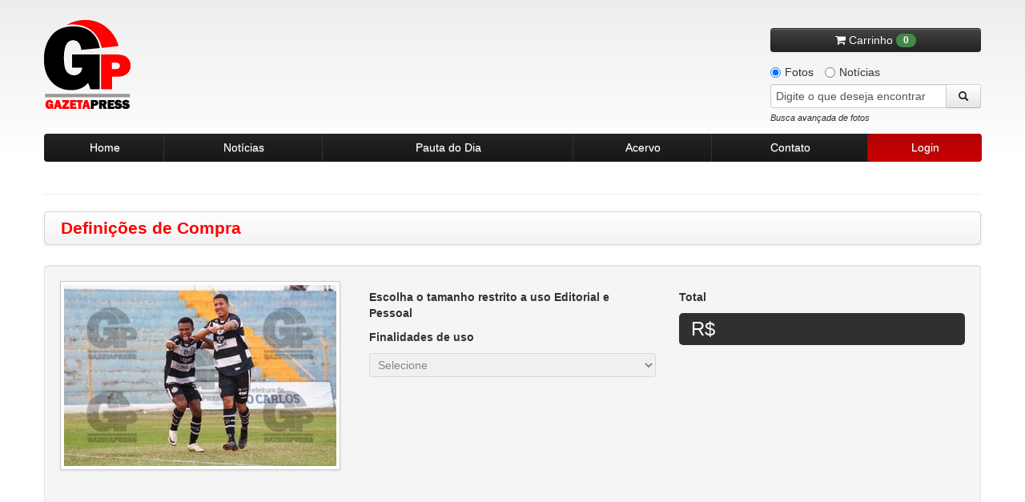

--- FILE ---
content_type: text/html
request_url: https://www.gazetapress.com/compra/opcoes/2078003/copa_paulista_2024__gremio_sao_carlense_x_xv_de_piracicaba
body_size: 6819
content:
<!DOCTYPE html>
<html lang="pt-br">
    <head>
        <meta charset="utf-8">
        <meta name="viewport" content="width=device-width, initial-scale=1.0">
        <title>Definições de compra - Gazeta Press</title>        <meta name="description" content="Agência de fotos e notícias Gazeta Press">
<meta name="keywords" content="fotos, imagens, notícias, esporte, futebol, política, acervo de imagem, história,
                                                  olimpíadas, copa do mundo, galeria de fotos, gazeta, campeonato brasileiro">        <link rel="shortcut icon" href="/assets/img/favicon.ico" />

        <!-- CSS -->
        <link type="text/css" rel="stylesheet" href="/assets/css/bootstrap/bootstrap-combined.min.css">
        <link type="text/css" rel="stylesheet" href="/assets/css/style.css">
        <link type="text/css" rel="stylesheet" href="/assets/css/pautas-noticias.css">
        <link type="text/css" rel="stylesheet" href="/assets/css/acervo.css">
        <link type="text/css" rel="stylesheet" href="/assets/css/busca.css">
        <link type="text/css" rel="stylesheet" href="/assets/css/institucional.css">
        <link type="text/css" rel="stylesheet" href="/assets/css/cliente.css">
        <link type="text/css" rel="stylesheet" href="/assets/css/old-browsers.css">
        <link type="text/css" rel="stylesheet" href="/assets/css/cliente.css">
        <link type="text/css" rel="stylesheet" href="/assets/css/404.css">
        <link type="text/css" rel="stylesheet" href="/assets/css/trans_banner/style.css">
        <link type="text/css" rel="stylesheet" href="/assets/css/purchase.css">
        <link type="text/css" rel="stylesheet" href="/assets/css/ui-lightness/jquery-ui-1.9.2.custom.min.css">
        <link type="text/css" rel="stylesheet" href="/assets/css/colorbox.css">
        <link rel="stylesheet" href="https://maxcdn.bootstrapcdn.com/font-awesome/4.7.0/css/font-awesome.min.css">
        
        <link rel="stylesheet" href="/assets/font-awesome/css/font-awesome.min.css">
        <link type="text/css" rel="stylesheet" href="/assets/css/social-buttons.css">

        <script type="text/javascript" src="/assets/js/vendor/jquery-1.7.1.min.js"></script>
        <script type="text/javascript" src="/assets/js/vendor/jquery.easing.1.3.min.js"></script>
        <!-- Início da barra aceite LGPD -->
        <script>
            dataLayer = [];
            dataLayer.push({
                'corBotaoAceite': '#FF0000',
                'corTextoLink': '#FF0000',
                'tipo': 'barra'
            });    
        </script>
        <!-- Fim da barra aceite LGPD --> 

        <!-- Google Tag Manager -->
        <script>(function(w,d,s,l,i){w[l]=w[l]||[];w[l].push({'gtm.start':
        new Date().getTime(),event:'gtm.js'});var f=d.getElementsByTagName(s)[0],
        j=d.createElement(s),dl=l!='dataLayer'?'&l='l:'';j.async=true;j.src=
        'https://www.googletagmanager.com/gtm.js?id='idl;f.parentNode.insertBefore(j,f);
        })(window,document,'script','dataLayer','GTM-K3KTD9S');</script>
        <!-- End Google Tag Manager -->

        <!-- Google Tag Manager -->
        <script>(function(w,d,s,l,i){w[l]=w[l]||[];w[l].push({'gtm.start':
        new Date().getTime(),event:'gtm.js'});var f=d.getElementsByTagName(s)[0],
        j=d.createElement(s),dl=l!='dataLayer'?'&l='+l:'';j.async=true;j.src=
        'https://www.googletagmanager.com/gtm.js?id='+i+dl;f.parentNode.insertBefore(j,f);
        })(window,document,'script','dataLayer','GTM-P773MLX');</script>
        <!-- End Google Tag Manager -->
    </head>

    <body>
        <!-- Google Tag Manager (noscript) -->
        <noscript><iframe src="https://www.googletagmanager.com/ns.html?id=GTM-K3KTD9S"
        height="0" width="0" style="display:none;visibility:hidden"></iframe></noscript>
        <!-- End Google Tag Manager (noscript) -->

        <!-- Google Tag Manager (noscript) -->
        <noscript><iframe src="https://www.googletagmanager.com/ns.html?id=GTM-P773MLX"
        height="0" width="0" style="display:none;visibility:hidden"></iframe></noscript>
        <!-- End Google Tag Manager (noscript) -->

        <div class="container">
            <div class="row-fluid">
    <div id="header">
        <a href="/" class="logo"></a>
        <div class="search">
                            <button onclick="window.location.replace(SITE_URI+'carrinho')" class="btn btn-inverse btn-block carrinho" style="margin-bottom: 10px">
                    <i class="fa fa-shopping-cart incon"></i> Carrinho <span class="badge badge-success">0</span>
                </button>
            
            
            <label class="radio inline">
                <input type="radio" name="conteudo" class="busca-conteudo" id="conteudo-fotos" value="1" checked>
                Fotos
            </label>
            <label class="radio inline">
                <input type="radio" name="conteudo" class="busca-conteudo" id="conteudo-noticias" value="2">
                Notícias
            </label>

            <form id="frm-busca" name="frm-busca" action="/busca/fotos/" method="GET">
                <div class="input-append">
                    <input id="txt-search" name="q" type="text" placeholder="Digite o que deseja encontrar">
                    <button class="btn btn-loading" type="submit">
                        <i class="icon-search"></i>
                    </button>
                </div>
                <a id="busca-target" href="#busca-avancada-fotos" data-toggle="modal" class="pull-left" style="margin-bottom: 10px">Busca avançada de fotos</a>
            </form>

        </div>
    </div>
</div>

<div class="row-fluid">
    <div class="navbar-header">
        <ul class="nav">
            <li class="menu-item">
                <a href="/home">Home</a>
            </li>
            <li class="menu-item">
                <a href="/noticias">Notícias</a>
            </li>
            <li class="menu-item">
                <a href="/pautas/diaria">Pauta do Dia</a>
            </li>
            <li class="menu-item">
                <a href="/pautas/acervo">Acervo</a>
            </li>
            <li class="menu-item">
                <a href="/contato">Contato</a>
            </li>

            
                <li class="menu-item" href="#cliente-login" data-toggle="modal">
                    <a href="#" id="login" class="active" >Login</a>
                </li>
                    </ul>
    </div>
</div>


                        
            
            
            <!-- FIM ALERTAS (flashmessages)-->

            

<hr class="paginas" />

<div id="institucional">

    <div class="navbar page-title">
        <div class="navbar-inner">
            <h3 class="pull-left">Definições de Compra</h3>
        </div>
    </div>

    <div class="well">
        <form action="/carrinho/adicionar" method="post">

            <div class="row-fluid">
                    <div class="span4">
                        <img class="img-polaroid" src="https://old.gazetapress.com/v.php?1:2078003:2" alt="COPA PAULISTA 2024: GRÊMIO SÃO-CARLENSE X XV DE PIRACICABA">
                        <input type="hidden" name="id" value="2078003">
                        <input type="hidden" name="slug" value="copa_paulista_2024__gremio_sao_carlense_x_xv_de_piracicaba">
                        <input type="hidden" name="title" value="COPA PAULISTA 2024: GRÊMIO SÃO-CARLENSE X XV DE PIRACICABA">
                        <input type="hidden" name="category" value="1">
                        <input type="hidden" name="size" id="maxsize" value="3000">
                    </div>

                    <div class="span4" style="min-height:400px">
                        <h5>Escolha o tamanho restrito a uso Editorial e Pessoal</h5>

                        <!-- opções de dimensões de fotos-->
                        <div id="dimensions"></div>

                        <h5>Finalidades de uso</h5>
                        <select id="purpose-use" required="required" disabled="disabled" class="span12">
                            <option value="">Selecione</option>
                        </select>
                        <input type="hidden" name="purpose_use" id="purpose_use_value">

                        <div id="aviso-outras-utilizacoes" class="alert alert-warning hide">
                            <strong>Aviso</strong>
                            <hr>
                            <p>Para uso em Publicidade, Corporativo, Audiovisual, Publicações em Livros, Outras Mídias etc.</p>
                            <p>A negociação deve ser feita diretamente com o Departamento Comercial.</p>
                        </div>
                    </div>

                    <div class="span4">
                        <h5>Total</h5>
                        <div class="row-fluid">
                            <div class="total span12">
                                R$<span class="price offset4"></span>
                            </div>
                        </div>


                        <div class="row-fluid">
                            <div class="contact" style="display: none">
                                <div class="grid span12">
                                    <h4>Departamento Comercial</h4>
                                    <hr>
                                    <span class="email">
                                         <i class="icon-envelope"></i>
                                         Email: <a href="/cdn-cgi/l/email-protection#583b37362c392c37183f39223d2c39282a3d2b2b763b3735670b2d3a323d3b2c651f39223d2c3978082a3d2b2b"><span class="__cf_email__" data-cfemail="3b5854554f5a4f547b5c5a415e4f5a4b495e484815585456">[email&#160;protected]</span></a>
                                    </span>
                                    <span class="telefone">
                                        <i class="icon-bullhorn"></i>
                                        Telefone: +55 11 3170-5916 / i55 11 3170-5914
                                    </span>
                                </div>
                            </div>
                        </div>

                    </div>
            </div>
            <hr>
            <div class="row-fluid">
                <div id="purchase" class="">
                    <button type="button" class="btn btn-large btn-link span2 " id="abrir-modal-tamanhos">
                        <i class="fa fa-window-restore"></i> Ver tamanhos
                    </button>
                    <button id="add-to-cart" type="submit" class="btn btn-large btn-success span4 pull-right">
                        <i class="fa fa-shopping-cart"></i> Adicionar ao carrinho
                    </button>
                </div>
            </div>

        </form>

    </div>
</div>


<div class="modal hide fade modal-lg" id="modal-tamanhos" style="width:100%;height:100%;">
    <div class="modal-header">
        <button type="button" class="close" data-dismiss="modal" aria-hidden="true">Fechar &times;</button>
        <h3>Exemplo de tamanhos</h3>
    </div>
    <div class="modal-body">
        <p>Selecione um tamanho</p>
        <div class="row-fluid">
            <div class="span5">
                <a href="#" class="btn btn-primary pull-left ver-tamanhos" data-tamanho="700x700">700x700</a>
            </div>
            <div class="span3">
                <a href="#" class="btn btn-primary pull-left ver-tamanhos" data-tamanho="1600x1600">1600x1600</a>
            </div>
            <div class="span4">
                <a href="#" class="btn btn-primary pull-right ver-tamanhos" data-tamanho="3000x2000">3000x2000</a>
            </div>
        </div>
        <br>
        <iframe style="width:100%; height:800px" id="corpo-modal-tamanho"></iframe>
    </div>
</div>
            <div id="busca-avancada-fotos" class="modal hide fade busca-avancada">
    <!-- ###### FORMULÁRIO DE BUSCA DE FOTOS ###### -->
    <form action="/busca/fotos/" method="GET">

        <div class="modal-header">
            <button type="button" class="close" data-dismiss="modal" aria-hidden="true">×</button>
            <h3 id="myModalLabel">Busca Avançada de Fotos</h3>
        </div>

        <div class="modal-body">


            <ul class="nav nav-pills">
                <li class="active">
                    <a href="#palavra" data-toggle="pill" >Palavra Chave</a>
                </li>
                <li>
                    <a href="#codigo" data-toggle="pill">Código</a>
                </li>
            </ul>

            <div class="tab-content">

                <div class="tab-pane active" id="palavra">

                    <div class="well">
                        <fieldset class="form-inline">
                            <h5><small>Ordenação dos Resultados</small></h5>
                            <label class="radio">
                                <input type="radio" name="ordenacao" value="4" checked>
                                Classificação
                            </label>
                            <label class="radio">
                                <input type="radio" name="ordenacao" value="3">
                                Relevância
                            </label>
                            <label class="radio">
                                <input type="radio" name="ordenacao" value="2">
                                Data (decrescente)
                            </label>
                            <label class="radio">
                                <input type="radio" name="ordenacao" value="1">
                                Data (crescente)
                            </label>
                        </fieldset>
                    </div>

                    <div class="well">
                        <fieldset class="form-inline">

                            <div class="row-fluid">
                                <div class="span9">
                                    <h5><small>Digite o que deseja encontrar</small></h5>
                                    <input type="text" name="q" class="span-12">
                                </div>
                            </div>

                            <!-- Editoriais -->
                            <h5><small>Editorias</small></h5>
                            <select name="editoria" class="busca-editorias input-xxlarge"></select>

                            <!-- Período (inicial, final) -->
                            <h5><small>Período (Data)</small></h5>
                            <input type="text" name="data-inicial" id="busca-datepicker1" class="input-medium datepicker">
                            à <input type="text" name="data-final" id="busca-datepicker2" class="input-medium datepicker">

                        </fieldset>
                    </div>

                    <!-- Creditos (Agencia, foto) -->
                    <div class="well">
                        <fieldset class="form-inline">
                            <h5><small>Créditos</small></h5>
                            <!-- AGENCIA -->
                            <select class="input-xxlarge" id="busca-agencia" name="agencia">
                                <option value="" selected="selected">Selecione a agência</option>
                            </select>
                            <!-- FOTOGRAFO -->
                            <select class="input-xxlarge" id="busca-fotografo" name="fotografo" style="display:none; margin-top: 5px;">
                                <option value="" selected="selected">Selecione o fotógrafo</option>
                            </select>
                        </fieldset>
                    </div>

                    <!-- Classificacao (Orientacao, cor, original) -->
                    <div class="well">
                        <fieldset class="form-inline">
                            <h5><small>Classificação da Foto</small></h5>
                            <h6>Orientação</h6>
                            <label class="checkbox">
                                <input type="checkbox" name="orientacao[]" value="1" checked> Horizontal
                            </label>
                            <label class="checkbox">
                                <input type="checkbox" name="orientacao[]" value="2" checked> Vertical
                            </label>
                        </fieldset>
                        <fieldset class="form-inline">
                            <h6>Cor</h6>
                            <label class="checkbox">
                                <input type="checkbox" name="cor[]" value="1" checked> Colorida
                            </label>
                            <label class="checkbox">
                                <input type="checkbox" name="cor[]" value="2" checked> Preto e Branco
                            </label>
                        </fieldset>
                        <fieldset class="form-inline">
                            <h6>Original</h6>
                            <label class="checkbox">
                                <input type="checkbox" name="original[]" value="D" checked> Digital
                            </label>
                            <label class="checkbox">
                                <input type="checkbox" name="original[]" value="N" checked> Negativo / Cromo
                            </label>
                            <label class="checkbox">
                                <input type="checkbox" name="original[]" value="O" checked> Opaco
                            </label>
                        </fieldset>
                    </div>

                    <!-- Região -->
                    <div class="well">
                        <fieldset class="form-inline">
                            <h5><small>Região</small></h5>
                            <select class="input-xxlarge" id="busca-pais" name="pais">
                                <option value="" selected="selected">Selecione um país</option>
                                <!-- PAIS -->
                            </select>
                            <select class="input-xxlarge" id="busca-estado" name="estado" style="margin-top: 5px">
                                <option value="" selected="selected">Selecione um estado</option>
                                <!-- ESTADO -->
                            </select>
                            <select class="input-xxlarge" id="busca-cidade" name="cidade" style="margin-top: 5px">
                                <option value="" selected="selected">Selecione uma cidade</option>
                                <!-- CIDADE -->
                            </select>
                        </fieldset>
                    </div>

                </div>


                <div class="tab-pane" id="codigo">

                    <div class="well">
                        <fieldset class="form-inline">
                            <div class="row-fluid">
                                <div class="span3">
                                    <!-- Codigo da foto -->
                                    <h5><small>Digite o código da foto</small></h5>
                                    <input type="text" name="codigo" class="span12">
                                </div>
                            </div>
                        </fieldset>
                    </div>

                </div>

            </div>
        </div>

        <div class="modal-footer">
            <button type="submit" class="btn btn-success btn-loading">Buscar</button>
            <button class="btn btn-danger" data-dismiss="modal" aria-hidden="true">Cancelar</button>
        </div>

    </form>
    <!-- ###### FIM FORMULÁRIO DE BUSCA DE FOTOS ###### -->
</div>            <div id="busca-avancada-noticias" class="modal hide fade busca-avancada">
    <!-- ###### FORMULÁRIO DE BUSCA DE NOTÍCIAS ###### -->
    <form action="/busca/noticias/" method="GET">
        <!--        <input type="hidden" name="limite" value="200">-->
        <div class="modal-header">
            <button type="button" class="close" data-dismiss="modal" aria-hidden="true">×</button>
            <h3 id="myModalLabel">Busca Avançada de Notícias</h3>
        </div>

        <div class="modal-body">
            <div class="well">
                <fieldset class="form-inline">
                    <div class="row-fluid">
                        <div class="span12">
                            <h5>Palavra-chave. Utilize até 7 termos separados por vírgula</h5>
                            <input type="text" name="q" class="span12">
                        </div>
                    </div>
                </fieldset>
            </div>

            <div class="well">
                <fieldset class="form-inline">
                    <div class="row-fluid">
                        <div class="span12">
                            <h5>Período</h5>
                            De <input type="text" name="data-inicial" class="span3 datepicker">
                            à <input type="text" name="data-final" class="span3 datepicker">
                        </div>
                    </div>
                </fieldset>
            </div>
        </div>

        <div class="modal-footer">
            <button type="submit" class="btn btn-success btn-loading">Buscar</button>
            <button class="btn btn-danger" data-dismiss="modal" aria-hidden="true">Cancelar</button>
        </div>

    </form>
    <!-- ###### FIM FORMULÁRIO DE BUSCA DE NOTÍCIAS ###### -->
</div>            <div id="cliente-login" class="modal hide fade">
    <div class="modal-header">
        <button type="button" class="close" data-dismiss="modal" aria-hidden="true">×</button>
        <h3 id="myModalLabel">Central do Cliente</h3>
    </div>
    <div class="modal-body">
        <!-- ###### LOGIN / CADASTRO ###### -->
        <div id="central-cliente">
            <div class="row-fluid">
                <div class="well span12 login">
                    <h4>Login <small>GazetaPress</small></h4>
                    <form action="/cliente/entrar" method="POST">
                        <fieldset>
                            <input type="text" name="usuario" class="span12" placeholder="Seu usuário">
                            <input type="password" name="senha" class="span12" placeholder="Sua senha">


                        <div class="row-fluid">
                            <div class="span9">
                                <ul class="unstyled">
                                    <li><a href="/cliente/esqueci-minha-senha">Esqueci minha senha</a></li>
                                </ul>
                            </div>

                            <div class="span3">
                                <button class="btn btn-success pull-right">Entrar</button>
                            </div>
                        </div>

                        </fieldset>
                    </form>

                </div>
            </div>

            <div class="row-fluid">
                <div class="span12">
                    <button class="btn btn-facebook span6 btn-mini" id="facebook-button" onclick="socialLogin('facebook')">
                        <i class="fa fa-facebook"></i>&nbsp;&nbsp;| Entrar com Facebook
                    </button>
                    <button class="btn btn-google-plus span6 btn-mini" onclick="socialLogin('google')">
                        <i class="fa fa-google-plus"></i>&nbsp;&nbsp;| Entrar com Google+
                    </button>
                </div>
            </div>

        </div>
        <!-- ###### FIM LOGIN / CADASTRO ###### -->
    </div>
</div>
            
<div id="cesta-fotos" class="modal hide fade" style="z-index: 10000;">
    <div class="modal-header">
        <button type="button" class="close" data-dismiss="modal" aria-hidden="true">×</button>
        <h3>Cesta de fotos para download</h3>
    </div>
    <div class="modal-body dados">

            <p>É necessário estar logado para acessar essa página.</p>
        </div>

    <div class="modal-footer">
         <div class="row-fluid">
            <div class="span12">
                <a class="btn" href="/cesta/download"><i class="icon-download"></i> Download em .zip</a>
                <button class="btn" data-dismiss="modal" aria-hidden="true">Fechar</button>
            </div>
        </div>

         <div class="row-fluid">
            <div class="span12">
                <div id="cesta-msg-remover-1" class="alert alert-success" style="margin: 10px 15px 0; text-align: left; display: none;">
                    <a class="close" data-dismiss="alert" href="#" style="margin: 0;">&times;</a>
                    <p><strong>Ok.</strong> Foto removida da cesta com sucesso.</p>
                </div>

                <div id="cesta-msg-remover-2" class="alert alert-info" style="margin: 10px 15px 0; text-align: left; display: none;">
                    <a class="close" data-dismiss="alert" href="#" style="margin: 0;">&times;</a>
                    <p><strong>Ops.</strong> Foto não encontrada na cesta.</p>
                </div>
            </div>
        </div>
    </div>

</div>
            
<div id="dados-cliente" class="modal hide fade">
<!-- ###### DADOS CLIENTE ###### -->
<div class="modal-header">
    <button type="button" class="close" data-dismiss="modal" aria-hidden="true">×</button>
    <h3 id="myModalLabel" class="dadosdadosdados">Informações de contrato</h3>
</div>
<div class="modal-body dados">

    <p>É necessário estar logado para acessar essa página.</p>
</div>
<div class="modal-footer">
    <button class="btn" data-dismiss="modal" aria-hidden="true">Fechar</button>
</div>
<!-- ###### FIM DADOS CLIENTE ###### -->
</div>            
<div id="altera-dados-cliente" class="modal hide fade">
    <!-- ###### ALTERAÇÃO DE DADOS DO CLIENTE ###### -->
    <div class="modal-header">
        <button type="button" class="close" data-dismiss="modal" aria-hidden="true">×</button>
        <h3 id="myModalLabel">Atualizar meus dados</h3>
    </div>

    <div class="modal-body">

            <p>É necessário estar logado para acessar essa página.</p>
        </div>
    <!-- ###### FIM ALTERAÇÃO DE DADOS DO CLIENTE ###### -->
</div>
            <div id="conteudo-exclusivo" class="modal hide fade">
    <!-- ###### ALTERAÇÃO DE DADOS DO CLIENTE ###### -->
    <div class="modal-header">
        <button type="button" class="close" data-dismiss="modal" aria-hidden="true">×</button>
        <h3 id="myModalLabel">Conteúdo exclusivo</h3>
    </div>
    <div class="modal-body">
        <div class="well aviso">
            <h6>Para solicitar material exclusivo, favor entrar em contato com nosso atendimento</h6>
            Telefones: 55 (11) 3170-5954 / 3170-5555 <br>
            E-mail: <a href="/cdn-cgi/l/email-protection" class="__cf_email__" data-cfemail="8fece0e1fbeefbe0cfe8eef5eafbeefffdeafcfca1ece0e2">[email&#160;protected]</a> / <a href="/cdn-cgi/l/email-protection" class="__cf_email__" data-cfemail="83e2e0e6f1f5ecc3e4e2f9e6f7e2f3f1e6f0f0ade0ecee">[email&#160;protected]</a><br>
            <h6>Ou envie uma mensagem pelo nosso formulário de contato <a href="/contato">clicando aqui!</a></h6>
        </div>
    </div>
    <div class="modal-footer">
        <button class="btn btn-danger" data-dismiss="modal" aria-hidden="true">Fechar</button>
    </div>
    <!-- ###### FIM ALTERAÇÃO DE DADOS DO CLIENTE ###### -->
</div>            
<div id="extrato-cliente" class="modal hide fade">
    <!-- ###### EXTRATO DE USO DO CLIENTE ###### -->
    <div class="modal-header">
        <button type="button" class="close" data-dismiss="modal" aria-hidden="true">×</button>
        <h3 id="myModalLabel">Extrato de uso</h3>
    </div>
    <div class="modal-body">

            <p>É necessário estar logado para acessar essa página.</p>
    
    </div>
    <!-- ###### FIM EXTRATO DE USO DO CLIENTE ###### -->
</div>
            <div id="footer">

    <div class="row-fluid">
        <div class="span3">
            <a href="/" class="logo"></a>

        </div>
        <div class="span2">
            <h5 style="margin-top: 20px">Pague com Segurança</h5>
            <!-- PayPal Logo -->
            <img style="margin-left: -10px;" src="https://www.paypalobjects.com/webstatic/mktg/br/selo_aceitacao_horizontal.png" border="0" alt="Selo Aceitacao" />

        </div>

        <div class="span7">
            <div class="navbar-footer">
                <ul>
                    <li><a href="/sobre">Sobre a Gazeta Press</a></li>
                    <li><a href="/contrato-de-uso">Contrato de Uso</a></li>
                    <li><a href="/politica-de-privacidade">Política de Privacidade</a></li>
                    <li><a href="/expediente">Expediente</a></li>
                </ul>
            </div>
            <div class="copyright">
                Gazeta Press © 2026. Todos os direitos reservados.
            </div>
        </div>

    </div>

</div>
        </div>
        <!-- JS -->

        <script data-cfasync="false" src="/cdn-cgi/scripts/5c5dd728/cloudflare-static/email-decode.min.js"></script><script type="text/javascript" src="/assets/js/vendor/trans-banner.js"></script>
        <script type="text/javascript" src="https://netdna.bootstrapcdn.com/twitter-bootstrap/2.1.1/js/bootstrap.min.js"></script>
        <script type="text/javascript" src="/assets/js/vendor/bootstrap/bootstrap-tab.js"></script>
        <script type="text/javascript" src="/assets/js/vendor/jquery.cycle.js"></script>
        <script type="text/javascript" src="/assets/js/vendor/jquery-ui-1.9.2.custom.min.js"></script>
        <script type="text/javascript" src="/assets/js/vendor/jquery.colorbox.js"></script>
        <script type="text/javascript" src="/assets/js/functions.js"></script>
        <!-- Google Analytics -->
        <script type="text/javascript" src="https://www.google-analytics.com/urchin.js"></script>

        <script>
            var LEGACY_URI = 'https://old.gazetapress.com';
            var SITE_URI   = '/';
            var ENV   = 'production';
        </script>

        <!-- javascript inline para o caso de alguma view específica -->
        
        <script type='text/javascript'>
            var googletag = googletag || {};
            googletag.cmd = googletag.cmd || [];
            (function() {
                var gads = document.createElement('script');
                gads.async = true;
                gads.type = 'text/javascript';
                var useSSL = 'https:' == document.location.protocol;
                gads.src = (useSSL ? 'https:' : 'http:') + '//www.googletagservices.com/tag/js/gpt.js';
                var node = document.getElementsByTagName('script')[0];
                node.parentNode.insertBefore(gads, node);
            })();
        </script>
        <script type='text/javascript'>
        googletag.cmd.push(function() {
            googletag.defineSlot('/2695942/GazetaPress', [620, 70], 'div-gpt-ad-1369759785392-0').addService(googletag.pubads());
            googletag.pubads().enableSingleRequest();
            googletag.enableServices();
        });
        </script>
        <script type="text/javascript">
            _uacct = "UA-2508159-4";
            urchinTracker();
        </script>

        <script type="text/javascript" src="/assets/js/plugins/hello.all.min.js"></script>
        <script type="text/javascript" src="/assets/js/social_login.js"></script>
        <script type="text/javascript" src="/assets/js/sales.js"></script>
        <script type="text/javascript" src="/assets/js/style.js"></script>
        <script type="text/javascript" src="/assets/js/purchase.js"></script>

        <div class="opacidade"></div>
        <div class="loading"><img src="/assets/img/loading.gif"></div>
    <script defer src="https://static.cloudflareinsights.com/beacon.min.js/vcd15cbe7772f49c399c6a5babf22c1241717689176015" integrity="sha512-ZpsOmlRQV6y907TI0dKBHq9Md29nnaEIPlkf84rnaERnq6zvWvPUqr2ft8M1aS28oN72PdrCzSjY4U6VaAw1EQ==" data-cf-beacon='{"rayId":"9c2b233a0f68f8ab","version":"2025.9.1","serverTiming":{"name":{"cfExtPri":true,"cfEdge":true,"cfOrigin":true,"cfL4":true,"cfSpeedBrain":true,"cfCacheStatus":true}},"token":"0864365200724e8e894085d0a2904cbc","b":1}' crossorigin="anonymous"></script>
</body>
</html>


--- FILE ---
content_type: text/css
request_url: https://www.gazetapress.com/assets/css/style.css
body_size: 1472
content:
/*
*
* @category      Gazeta Press
* @package       Estilos
* @subpackage    Geral
* @author        Fábio Garbini <fgarbini@fcl.com.br>
*
*/


body {
    background: url("../img/body-background.png") repeat-x #fff;
}

label, select, button, input[type="button"], input[type="reset"], input[type="submit"], input[type="radio"], input[type="checkbox"] {
    cursor: pointer;
}

h5 small,
h6 small {
    font-weight: normal;
    line-height: 1;
    color: inherit;
}

/***********************************************************************************/
/* Header */

div#header {
    margin: 25px 0;
    height: 112px;
}

div#header .banner {
    border: 1px solid #FFF;
}

div#header .banner-header-01 {
    position: absolute;
    width: 620px;
    height: 70px;
    margin: 20px 0 0 200px;
}

div#header .banner-header-02 {
    position: absolute;
    width: 468px;
    height: 62px;
    margin: 30px 0 0 160px;
}


/***********************************************************************************/
/* Header - Logotipo */

div#header .logo {
    display: block;
    float: left;
    padding: 0 0 112px 110px;
    background: url("../img/logotipo-header.png") no-repeat left center;
}


/***********************************************************************************/
/* Header - Busca */

div#header .search {
    float: right;
    margin: 10px 0 0 0;
}

div#header form {
    margin: 5px 0 20px;
}

div#header .search .usuario-logado {
    display: block;
    font-size: 0.9em;
    margin: 0 0 5px 0;
    color: #666;
    font-style: italic;
}

div#header .search .usuario-logado a {
    font-size: 1em;
    color: #666;
    font-style: italic;
    margin: 0 0 0 10px;
}

div#header .search a {
    font-size: 0.82em;
    font-style: italic;
    color: #333;
    margin: -3px 0 0 0;
}

div#header .search a:hover {
    color: #f00;
    text-decoration: underline;
}


/***********************************************************************************/
/* Header - Menu Principal */

div.navbar-header {
    margin: 0 0 20px 0;
    padding: 0;
}

div.navbar-header ul.nav {
    display: table;
    width: 100%;
    font-size: 1em;
    margin: 0;
    list-style: none;
}

div.navbar-header ul.nav li.menu-item {
    display: table-cell;
    height: 35px;
    line-height: 35px;
    text-align: center;
    border-right: 1px solid #333;
    background: url("../img/bg-header.png") repeat-x;
}

div.navbar-header ul.nav li.menu-item:first-child {
    -webkit-border-radius: 4px 0 0 4px;
    -moz-border-radius: 4px 0 0 4px;
    border-radius: 4px 0 0 4px;
}

div.navbar-header ul.nav li.menu-item:last-child {
    -webkit-border-radius: 0 4px 4px 0;
    -moz-border-radius: 0 4px 4px 0;
    border-radius: 0 4px 4px 0;
}

.nav li.menu-item a:hover,
.nav li.menu-item a.active {
    background: url("../img/bg-header-hover-red.png") repeat-x;
}


div.navbar-header ul.nav li.menu-item a {
    display: block;
    width: 100%;
    text-shadow: 0 1px 0 #777;
    color: #fff;
    border-left: 1px solid transparent;
    border-right: 1px solid transparent;
    -webkit-border-radius: 4px;
    -moz-border-radius: 4px;
    border-radius: 4px;
}

div.navbar-header ul.nav a:hover,
div.navbar-header > .active > a:hover {
    text-decoration: none;
}

div.navbar-header ul.nav li.menu-item ul li {
    text-align: left;
    padding: 6px 8px 6px 10px;
}

div.navbar-header ul.nav li.menu-item ul li a {
    color: #333;
    text-shadow: 0 0 transparent;
    padding: 5px;
    margin: 0;
    -webkit-box-sizing: border-box;
    -moz-box-sizing: border-box;
    box-sizing: border-box;
}

div.navbar-header ul.nav li.menu-item ul li a:hover {
    color: #fff;
    background: #B60102;
}

div.navbar-header ul.nav li.menu-item .icon-chevron-down {
    margin: 0 0 0 10px;
}


/***********************************************************************************/
/* Header - Submenu */

div.submenu-wrapper {
    border: 1px solid #e1e1e1;
    border-top: 1px solid #fff;
    -webkit-border-radius: 0 0 4px 4px;
    -moz-border-radius: 0 0 4px 4px;
    border-radius: 0 0 4px 4px;
    margin: 0 0 15px 0;
}

div.submenu-wrapper ul {
    display: table;
    width: 100%;
    font-size: 0.9em;
    margin: 0;
    list-style: none;
}

div.submenu-wrapper ul li {
    display: table-cell;
    text-align: center;
    height: 30px;
    line-height: 30px;
    border-right: 1px solid #e1e1e1;
    background: #efefef;
}

div.submenu-wrapper ul li a {
    display: block;
    width: 100%;
    color: #333;
    text-decoration: none;
}

div.submenu-wrapper ul li.active a,
div.submenu-wrapper ul li a:hover,
div.submenu-wrapper ul li.active a:hover {
    color: #f00;
    background: #f9f9f9;
    -webkit-border-radius: 0 0 4px 4px;
    -moz-border-radius: 0 0 4px 4px;
    border-radius: 0 0 4px 4px;
}


/***********************************************************************************/
/* Header - Publicidade */

div#publicidades {
    width: auto;
    background: #fff;
    border: 1px solid #ddd;
    padding: 15px 10px;
    margin: 0 0 25px 0;
    text-align: center;
    -webkit-border-radius: 4px;
    -moz-border-radius: 4px;
    border-radius: 4px;
}

div#publicidades img {
    display: inline;
}

.publicidade-title {
    color: #777;
}


/***********************************************************************************/
/* Sections - Header */

div.section-header {
    width: 100%;
    margin: 0;
    border-bottom: 2px solid #f00;
    margin: 0 0 20px 0;
}
div.section-header h1 {
    font-size: 2.3em;
    height: 40px;
    line-height: 40px;
}


/***********************************************************************************/
/* Rodapé */

div#footer {
    margin: 10px 0 20px 0;
    border-top: 1px solid #eee;
}

div#footer .row-fluid {
}

div#footer [class*="span"] {
    padding: 5px;;
}

div.navbar-footer {
    float: right;
    margin: 0;
    padding: 0;
}

div.navbar-footer ul {
    font-size: 1em;
    margin: 20px 0 0 0;
    list-style: none;
}

div.navbar-footer ul li {
    float: left;
    margin: 0 0 0 30px;
    text-align: center;
}

div.navbar-footer ul li a {
    color: #777;
}

div#footer .logo {
    display: block;
    float: left;
    width: 55px;
    height: 56px;
    margin: 20px 0 0 0;
    background: url("../img/logotipo-footer.png") no-repeat left center;
}

div#footer div.copyright {
    float: right;
    margin: 10px 0 0 0;
    color: #999;
}


/***********************************************************************************/
/* Geral */


/* Header páginas internas */

div.page-title {
    margin: 0 0 25px 0;
}

div.page-title .navbar-inner {
    height: 40px;
    line-height: 40px;
}

div.page-title .navbar-inner h3 {
    margin: 0;
    font-size: 1.5em;
    color: #f00;
    text-shadow: 1px 2px 0 #fff;
}

div.page-title .navbar-inner h5 {
    color: #aaa;
    text-shadow: 1px 2px 0 #fff;
}


/*********************** Paginação ****************************/
div.pagination {
    margin: 19px 0 43px 0;
    text-align: center;
}
div.pagination a {
    color: #aaa;
    font-weight: bold;
}
div.pagination a:hover {
    color: #f00;
}
div.pagination li.active a {
    background: #f00;
    color: #fff;
}
div.pagination li.prev a,
div.pagination li.next a {
    background: #f1f1f1;
    color: #666;
}


/*********************** Modal Busca ****************************/
.nav-pills>li>a {
    color: #f00;
    padding-top: 8px;
    padding-bottom: 8px;
    margin-top: 2px;
    margin-bottom: 2px;
    -webkit-border-radius: 5px;
    -moz-border-radius: 5px;
    border-radius: 5px;
}
.nav-pills>li.active>a, .nav-pills>li>a:hover{
    color: #ffffff;
    background: url("../img/bg-header-hover-red.png") repeat-x !important;
}


/*********************** Loading ****************************/
div.loading {
    position: fixed;
    z-index:9000 !important;
    top: 50%;
    left: 50%;
    display: none;
    margin-left: -19px;
}
div.opacidade {
    position:fixed;
    display: none;
    top:0; right:0; bottom:0; left:0;
    margin:0; padding:0;
    background:#000;
    opacity:.80;
    filter: alpha(opacity=80);
    -moz-opacity: 0.80;
    z-index: 8999;
}


/*********************** Compra foto ****************************/
.total{
    color: #ffffff;
    text-shadow: 0 -1px 0 rgba(0, 0, 0, 0.25);
    background-color: #000;
    border: 1px solid;
    border-color: rgba(0, 0, 0, 0.1) rgba(0, 0, 0, 0.1) rgba(0, 0, 0, 0.25);
    border-radius: 5px;
    padding: 9px 14px;
    font-size: 24px;
    opacity: 0.8;
}
.total .price{ display: inline-block;}
.terms{
    opacity: 0.8;
}
#modal-termos-uso{
    width: 70%;
    height: 85%;
    top:300px; right:0; bottom:0; left:33%;
}
/************************ Carrinho ******************************/
/*.carrinho:hover{*/
    /*color: #ffffff;*/
    /*background: url("../img/bg-header-hover-red.png") repeat-x !important;*/
/*}*/

--- FILE ---
content_type: text/plain
request_url: https://www.google-analytics.com/j/collect?v=1&_v=j102&a=98325032&t=pageview&_s=1&dl=https%3A%2F%2Fwww.gazetapress.com%2Fcompra%2Fopcoes%2F2078003%2Fcopa_paulista_2024__gremio_sao_carlense_x_xv_de_piracicaba&ul=en-us%40posix&dt=Defini%C3%A7%C3%B5es%20de%20compra%20-%20Gazeta%20Press&sr=1280x720&vp=1280x720&_utma=28155050.1790493251.1769211644.1769211644.1769211644.1&_utmz=28155050.1769211644.1.1.utmccn%3D(direct)%7Cutmcsr%3D(direct)%7Cutmcmd%3D(none)&_utmht=1769211644775&_u=YQBCAEABAAAAACAAI~&jid=1243290142&gjid=1696634612&cid=1790493251.1769211644&tid=UA-2508159-4&_gid=1530481786.1769211645&_r=1&_slc=1&gtm=45He61m0h1n81P773MLXv79280549za200zd79280549&gcd=13l3l3l3l1l1&dma=0&tag_exp=102015665~103116026~103200004~104527907~104528500~104684208~104684211~105391252~115938466~115938468~116682875~117041587~117042506&z=1467539776
body_size: -451
content:
2,cG-KR5VKKQQYP